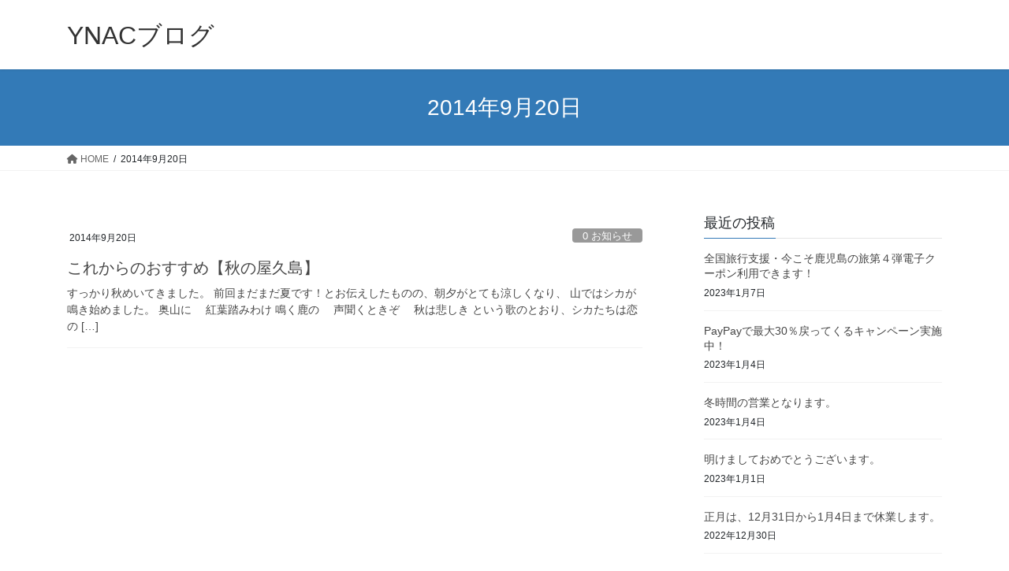

--- FILE ---
content_type: text/html; charset=UTF-8
request_url: https://www.ynac.com/news/2014/09/20
body_size: 11833
content:
<!DOCTYPE html>
<html lang="ja">
<head>
<meta charset="utf-8">
<meta http-equiv="X-UA-Compatible" content="IE=edge">
<meta name="viewport" content="width=device-width, initial-scale=1">

<title>2014年9月20日 | YNACブログ</title>
<meta name='robots' content='max-image-preview:large' />

<!-- All in One SEO Pack 3.2.9 によって Michael Torbert の Semper Fi Web Design[187,214] -->
<meta name="robots" content="noindex,follow" />

<script type="application/ld+json" class="aioseop-schema">{"@context":"https://schema.org","@graph":[{"@type":"Organization","@id":"https://www.ynac.com/news/#organization","url":"https://www.ynac.com/news/","name":"YNAC\u30d6\u30ed\u30b0","sameAs":[]},{"@type":"WebSite","@id":"https://www.ynac.com/news/#website","url":"https://www.ynac.com/news/","name":"YNAC\u30d6\u30ed\u30b0","publisher":{"@id":"https://www.ynac.com/news/#organization"},"potentialAction":{"@type":"SearchAction","target":"https://www.ynac.com/news/?s={search_term_string}","query-input":"required name=search_term_string"}},{"@type":"CollectionPage","@id":"https://www.ynac.com/news/2026/01/23#collectionpage","url":"https://www.ynac.com/news/2026/01/23","inLanguage":"ja","name":"Day: 9\u6708 20, 2014","isPartOf":{"@id":"https://www.ynac.com/news/#website"}}]}</script>
<link rel="canonical" href="https://www.ynac.com/news/2014/09/20" />
<!-- All in One SEO Pack -->
<link rel="alternate" type="application/rss+xml" title="YNACブログ &raquo; フィード" href="https://www.ynac.com/news/feed" />
<link rel="alternate" type="application/rss+xml" title="YNACブログ &raquo; コメントフィード" href="https://www.ynac.com/news/comments/feed" />
<meta name="description" content="投稿 の記事 YNACブログ 屋久島野外活動総合センター YNAC" /><script type="text/javascript">
window._wpemojiSettings = {"baseUrl":"https:\/\/s.w.org\/images\/core\/emoji\/14.0.0\/72x72\/","ext":".png","svgUrl":"https:\/\/s.w.org\/images\/core\/emoji\/14.0.0\/svg\/","svgExt":".svg","source":{"concatemoji":"https:\/\/www.ynac.com\/news\/wp-includes\/js\/wp-emoji-release.min.js?ver=6.1.9"}};
/*! This file is auto-generated */
!function(e,a,t){var n,r,o,i=a.createElement("canvas"),p=i.getContext&&i.getContext("2d");function s(e,t){var a=String.fromCharCode,e=(p.clearRect(0,0,i.width,i.height),p.fillText(a.apply(this,e),0,0),i.toDataURL());return p.clearRect(0,0,i.width,i.height),p.fillText(a.apply(this,t),0,0),e===i.toDataURL()}function c(e){var t=a.createElement("script");t.src=e,t.defer=t.type="text/javascript",a.getElementsByTagName("head")[0].appendChild(t)}for(o=Array("flag","emoji"),t.supports={everything:!0,everythingExceptFlag:!0},r=0;r<o.length;r++)t.supports[o[r]]=function(e){if(p&&p.fillText)switch(p.textBaseline="top",p.font="600 32px Arial",e){case"flag":return s([127987,65039,8205,9895,65039],[127987,65039,8203,9895,65039])?!1:!s([55356,56826,55356,56819],[55356,56826,8203,55356,56819])&&!s([55356,57332,56128,56423,56128,56418,56128,56421,56128,56430,56128,56423,56128,56447],[55356,57332,8203,56128,56423,8203,56128,56418,8203,56128,56421,8203,56128,56430,8203,56128,56423,8203,56128,56447]);case"emoji":return!s([129777,127995,8205,129778,127999],[129777,127995,8203,129778,127999])}return!1}(o[r]),t.supports.everything=t.supports.everything&&t.supports[o[r]],"flag"!==o[r]&&(t.supports.everythingExceptFlag=t.supports.everythingExceptFlag&&t.supports[o[r]]);t.supports.everythingExceptFlag=t.supports.everythingExceptFlag&&!t.supports.flag,t.DOMReady=!1,t.readyCallback=function(){t.DOMReady=!0},t.supports.everything||(n=function(){t.readyCallback()},a.addEventListener?(a.addEventListener("DOMContentLoaded",n,!1),e.addEventListener("load",n,!1)):(e.attachEvent("onload",n),a.attachEvent("onreadystatechange",function(){"complete"===a.readyState&&t.readyCallback()})),(e=t.source||{}).concatemoji?c(e.concatemoji):e.wpemoji&&e.twemoji&&(c(e.twemoji),c(e.wpemoji)))}(window,document,window._wpemojiSettings);
</script>
<style type="text/css">
img.wp-smiley,
img.emoji {
	display: inline !important;
	border: none !important;
	box-shadow: none !important;
	height: 1em !important;
	width: 1em !important;
	margin: 0 0.07em !important;
	vertical-align: -0.1em !important;
	background: none !important;
	padding: 0 !important;
}
</style>
	<link rel='stylesheet' id='vkExUnit_common_style-css' href='https://www.ynac.com/news/wp-content/plugins/vk-all-in-one-expansion-unit/assets/css/vkExUnit_style.css?ver=9.85.0.1' type='text/css' media='all' />
<style id='vkExUnit_common_style-inline-css' type='text/css'>
:root {--ver_page_top_button_url:url(https://www.ynac.com/news/wp-content/plugins/vk-all-in-one-expansion-unit/assets/images/to-top-btn-icon.svg);}@font-face {font-weight: normal;font-style: normal;font-family: "vk_sns";src: url("https://www.ynac.com/news/wp-content/plugins/vk-all-in-one-expansion-unit/inc/sns/icons/fonts/vk_sns.eot?-bq20cj");src: url("https://www.ynac.com/news/wp-content/plugins/vk-all-in-one-expansion-unit/inc/sns/icons/fonts/vk_sns.eot?#iefix-bq20cj") format("embedded-opentype"),url("https://www.ynac.com/news/wp-content/plugins/vk-all-in-one-expansion-unit/inc/sns/icons/fonts/vk_sns.woff?-bq20cj") format("woff"),url("https://www.ynac.com/news/wp-content/plugins/vk-all-in-one-expansion-unit/inc/sns/icons/fonts/vk_sns.ttf?-bq20cj") format("truetype"),url("https://www.ynac.com/news/wp-content/plugins/vk-all-in-one-expansion-unit/inc/sns/icons/fonts/vk_sns.svg?-bq20cj#vk_sns") format("svg");}
</style>
<link rel='stylesheet' id='wp-block-library-css' href='https://www.ynac.com/news/wp-includes/css/dist/block-library/style.min.css?ver=6.1.9' type='text/css' media='all' />
<style id='wp-block-library-inline-css' type='text/css'>
.vk-cols--reverse{flex-direction:row-reverse}.vk-cols--hasbtn{margin-bottom:0}.vk-cols--hasbtn>.row>.vk_gridColumn_item,.vk-cols--hasbtn>.wp-block-column{position:relative;padding-bottom:3em;margin-bottom:var(--vk-margin-block-bottom)}.vk-cols--hasbtn>.row>.vk_gridColumn_item>.wp-block-buttons,.vk-cols--hasbtn>.row>.vk_gridColumn_item>.vk_button,.vk-cols--hasbtn>.wp-block-column>.wp-block-buttons,.vk-cols--hasbtn>.wp-block-column>.vk_button{position:absolute;bottom:0;width:100%}.vk-cols--fit.wp-block-columns{gap:0}.vk-cols--fit.wp-block-columns,.vk-cols--fit.wp-block-columns:not(.is-not-stacked-on-mobile){margin-top:0;margin-bottom:0;justify-content:space-between}.vk-cols--fit.wp-block-columns>.wp-block-column *:last-child,.vk-cols--fit.wp-block-columns:not(.is-not-stacked-on-mobile)>.wp-block-column *:last-child{margin-bottom:0}.vk-cols--fit.wp-block-columns>.wp-block-column>.wp-block-cover,.vk-cols--fit.wp-block-columns:not(.is-not-stacked-on-mobile)>.wp-block-column>.wp-block-cover{margin-top:0}.vk-cols--fit.wp-block-columns.has-background,.vk-cols--fit.wp-block-columns:not(.is-not-stacked-on-mobile).has-background{padding:0}@media(max-width: 599px){.vk-cols--fit.wp-block-columns:not(.has-background)>.wp-block-column:not(.has-background),.vk-cols--fit.wp-block-columns:not(.is-not-stacked-on-mobile):not(.has-background)>.wp-block-column:not(.has-background){padding-left:0 !important;padding-right:0 !important}}@media(min-width: 782px){.vk-cols--fit.wp-block-columns .block-editor-block-list__block.wp-block-column:not(:first-child),.vk-cols--fit.wp-block-columns>.wp-block-column:not(:first-child),.vk-cols--fit.wp-block-columns:not(.is-not-stacked-on-mobile) .block-editor-block-list__block.wp-block-column:not(:first-child),.vk-cols--fit.wp-block-columns:not(.is-not-stacked-on-mobile)>.wp-block-column:not(:first-child){margin-left:0}}@media(min-width: 600px)and (max-width: 781px){.vk-cols--fit.wp-block-columns .wp-block-column:nth-child(2n),.vk-cols--fit.wp-block-columns:not(.is-not-stacked-on-mobile) .wp-block-column:nth-child(2n){margin-left:0}.vk-cols--fit.wp-block-columns .wp-block-column:not(:only-child),.vk-cols--fit.wp-block-columns:not(.is-not-stacked-on-mobile) .wp-block-column:not(:only-child){flex-basis:50% !important}}.vk-cols--fit--gap1.wp-block-columns{gap:1px}@media(min-width: 600px)and (max-width: 781px){.vk-cols--fit--gap1.wp-block-columns .wp-block-column:not(:only-child){flex-basis:calc(50% - 1px) !important}}.vk-cols--fit.vk-cols--grid>.block-editor-block-list__block,.vk-cols--fit.vk-cols--grid>.wp-block-column,.vk-cols--fit.vk-cols--grid:not(.is-not-stacked-on-mobile)>.block-editor-block-list__block,.vk-cols--fit.vk-cols--grid:not(.is-not-stacked-on-mobile)>.wp-block-column{flex-basis:50%;box-sizing:border-box}@media(max-width: 599px){.vk-cols--fit.vk-cols--grid.vk-cols--grid--alignfull>.wp-block-column:nth-child(2)>.wp-block-cover,.vk-cols--fit.vk-cols--grid:not(.is-not-stacked-on-mobile).vk-cols--grid--alignfull>.wp-block-column:nth-child(2)>.wp-block-cover{width:100vw;margin-right:calc((100% - 100vw)/2);margin-left:calc((100% - 100vw)/2)}}@media(min-width: 600px){.vk-cols--fit.vk-cols--grid.vk-cols--grid--alignfull>.wp-block-column:nth-child(2)>.wp-block-cover,.vk-cols--fit.vk-cols--grid:not(.is-not-stacked-on-mobile).vk-cols--grid--alignfull>.wp-block-column:nth-child(2)>.wp-block-cover{margin-right:calc(100% - 50vw);width:50vw}}@media(min-width: 600px){.vk-cols--fit.vk-cols--grid.vk-cols--grid--alignfull.vk-cols--reverse>.wp-block-column,.vk-cols--fit.vk-cols--grid:not(.is-not-stacked-on-mobile).vk-cols--grid--alignfull.vk-cols--reverse>.wp-block-column{margin-left:0;margin-right:0}.vk-cols--fit.vk-cols--grid.vk-cols--grid--alignfull.vk-cols--reverse>.wp-block-column:nth-child(2)>.wp-block-cover,.vk-cols--fit.vk-cols--grid:not(.is-not-stacked-on-mobile).vk-cols--grid--alignfull.vk-cols--reverse>.wp-block-column:nth-child(2)>.wp-block-cover{margin-left:calc(100% - 50vw)}}.vk-cols--menu h2,.vk-cols--menu h3,.vk-cols--menu h4,.vk-cols--menu h5{margin-bottom:.2em;text-shadow:#000 0 0 10px}.vk-cols--menu h2:first-child,.vk-cols--menu h3:first-child,.vk-cols--menu h4:first-child,.vk-cols--menu h5:first-child{margin-top:0}.vk-cols--menu p{margin-bottom:1rem;text-shadow:#000 0 0 10px}.vk-cols--menu .wp-block-cover__inner-container:last-child{margin-bottom:0}.vk-cols--fitbnrs .wp-block-column .wp-block-cover:hover img{filter:unset}.vk-cols--fitbnrs .wp-block-column .wp-block-cover:hover{background-color:unset}.vk-cols--fitbnrs .wp-block-column .wp-block-cover:hover .wp-block-cover__image-background{filter:unset !important}.vk-cols--fitbnrs .wp-block-cover__inner-container{position:absolute;height:100%;width:100%}.vk-cols--fitbnrs .vk_button{height:100%;margin:0}.vk-cols--fitbnrs .vk_button .vk_button_btn,.vk-cols--fitbnrs .vk_button .btn{height:100%;width:100%;border:none;box-shadow:none;background-color:unset !important;transition:unset}.vk-cols--fitbnrs .vk_button .vk_button_btn:hover,.vk-cols--fitbnrs .vk_button .btn:hover{transition:unset}.vk-cols--fitbnrs .vk_button .vk_button_btn:after,.vk-cols--fitbnrs .vk_button .btn:after{border:none}.vk-cols--fitbnrs .vk_button .vk_button_link_txt{width:100%;position:absolute;top:50%;left:50%;transform:translateY(-50%) translateX(-50%);font-size:2rem;text-shadow:#000 0 0 10px}.vk-cols--fitbnrs .vk_button .vk_button_link_subCaption{width:100%;position:absolute;top:calc(50% + 2.2em);left:50%;transform:translateY(-50%) translateX(-50%);text-shadow:#000 0 0 10px}@media(min-width: 992px){.vk-cols--media.wp-block-columns{gap:3rem}}.vk-fit-map iframe{position:relative;margin-bottom:0;display:block;max-height:400px;width:100vw}.vk-fit-map.alignfull div[class*=__inner-container],.vk-fit-map.alignwide div[class*=__inner-container]{max-width:100%}:root{--vk-color-th-bg-bright: rgba( 0, 0, 0, 0.05 )}.vk-table--th--width25 :where(tr>*:first-child){width:25%}.vk-table--th--width30 :where(tr>*:first-child){width:30%}.vk-table--th--width35 :where(tr>*:first-child){width:35%}.vk-table--th--width40 :where(tr>*:first-child){width:40%}.vk-table--th--bg-bright :where(tr>*:first-child){background-color:var(--vk-color-th-bg-bright)}@media(max-width: 599px){.vk-table--mobile-block :is(th,td){width:100%;display:block;border-top:none}}.vk-table--width--th25 :where(tr>*:first-child){width:25%}.vk-table--width--th30 :where(tr>*:first-child){width:30%}.vk-table--width--th35 :where(tr>*:first-child){width:35%}.vk-table--width--th40 :where(tr>*:first-child){width:40%}.no-margin{margin:0}@media(max-width: 599px){.wp-block-image.vk-aligncenter--mobile>.alignright{float:none;margin-left:auto;margin-right:auto}.vk-no-padding-horizontal--mobile{padding-left:0 !important;padding-right:0 !important}}
/* VK Color Palettes */
</style>
<link rel='stylesheet' id='classic-theme-styles-css' href='https://www.ynac.com/news/wp-includes/css/classic-themes.min.css?ver=1' type='text/css' media='all' />
<style id='global-styles-inline-css' type='text/css'>
body{--wp--preset--color--black: #000000;--wp--preset--color--cyan-bluish-gray: #abb8c3;--wp--preset--color--white: #ffffff;--wp--preset--color--pale-pink: #f78da7;--wp--preset--color--vivid-red: #cf2e2e;--wp--preset--color--luminous-vivid-orange: #ff6900;--wp--preset--color--luminous-vivid-amber: #fcb900;--wp--preset--color--light-green-cyan: #7bdcb5;--wp--preset--color--vivid-green-cyan: #00d084;--wp--preset--color--pale-cyan-blue: #8ed1fc;--wp--preset--color--vivid-cyan-blue: #0693e3;--wp--preset--color--vivid-purple: #9b51e0;--wp--preset--gradient--vivid-cyan-blue-to-vivid-purple: linear-gradient(135deg,rgba(6,147,227,1) 0%,rgb(155,81,224) 100%);--wp--preset--gradient--light-green-cyan-to-vivid-green-cyan: linear-gradient(135deg,rgb(122,220,180) 0%,rgb(0,208,130) 100%);--wp--preset--gradient--luminous-vivid-amber-to-luminous-vivid-orange: linear-gradient(135deg,rgba(252,185,0,1) 0%,rgba(255,105,0,1) 100%);--wp--preset--gradient--luminous-vivid-orange-to-vivid-red: linear-gradient(135deg,rgba(255,105,0,1) 0%,rgb(207,46,46) 100%);--wp--preset--gradient--very-light-gray-to-cyan-bluish-gray: linear-gradient(135deg,rgb(238,238,238) 0%,rgb(169,184,195) 100%);--wp--preset--gradient--cool-to-warm-spectrum: linear-gradient(135deg,rgb(74,234,220) 0%,rgb(151,120,209) 20%,rgb(207,42,186) 40%,rgb(238,44,130) 60%,rgb(251,105,98) 80%,rgb(254,248,76) 100%);--wp--preset--gradient--blush-light-purple: linear-gradient(135deg,rgb(255,206,236) 0%,rgb(152,150,240) 100%);--wp--preset--gradient--blush-bordeaux: linear-gradient(135deg,rgb(254,205,165) 0%,rgb(254,45,45) 50%,rgb(107,0,62) 100%);--wp--preset--gradient--luminous-dusk: linear-gradient(135deg,rgb(255,203,112) 0%,rgb(199,81,192) 50%,rgb(65,88,208) 100%);--wp--preset--gradient--pale-ocean: linear-gradient(135deg,rgb(255,245,203) 0%,rgb(182,227,212) 50%,rgb(51,167,181) 100%);--wp--preset--gradient--electric-grass: linear-gradient(135deg,rgb(202,248,128) 0%,rgb(113,206,126) 100%);--wp--preset--gradient--midnight: linear-gradient(135deg,rgb(2,3,129) 0%,rgb(40,116,252) 100%);--wp--preset--duotone--dark-grayscale: url('#wp-duotone-dark-grayscale');--wp--preset--duotone--grayscale: url('#wp-duotone-grayscale');--wp--preset--duotone--purple-yellow: url('#wp-duotone-purple-yellow');--wp--preset--duotone--blue-red: url('#wp-duotone-blue-red');--wp--preset--duotone--midnight: url('#wp-duotone-midnight');--wp--preset--duotone--magenta-yellow: url('#wp-duotone-magenta-yellow');--wp--preset--duotone--purple-green: url('#wp-duotone-purple-green');--wp--preset--duotone--blue-orange: url('#wp-duotone-blue-orange');--wp--preset--font-size--small: 13px;--wp--preset--font-size--medium: 20px;--wp--preset--font-size--large: 36px;--wp--preset--font-size--x-large: 42px;--wp--preset--spacing--20: 0.44rem;--wp--preset--spacing--30: 0.67rem;--wp--preset--spacing--40: 1rem;--wp--preset--spacing--50: 1.5rem;--wp--preset--spacing--60: 2.25rem;--wp--preset--spacing--70: 3.38rem;--wp--preset--spacing--80: 5.06rem;}:where(.is-layout-flex){gap: 0.5em;}body .is-layout-flow > .alignleft{float: left;margin-inline-start: 0;margin-inline-end: 2em;}body .is-layout-flow > .alignright{float: right;margin-inline-start: 2em;margin-inline-end: 0;}body .is-layout-flow > .aligncenter{margin-left: auto !important;margin-right: auto !important;}body .is-layout-constrained > .alignleft{float: left;margin-inline-start: 0;margin-inline-end: 2em;}body .is-layout-constrained > .alignright{float: right;margin-inline-start: 2em;margin-inline-end: 0;}body .is-layout-constrained > .aligncenter{margin-left: auto !important;margin-right: auto !important;}body .is-layout-constrained > :where(:not(.alignleft):not(.alignright):not(.alignfull)){max-width: var(--wp--style--global--content-size);margin-left: auto !important;margin-right: auto !important;}body .is-layout-constrained > .alignwide{max-width: var(--wp--style--global--wide-size);}body .is-layout-flex{display: flex;}body .is-layout-flex{flex-wrap: wrap;align-items: center;}body .is-layout-flex > *{margin: 0;}:where(.wp-block-columns.is-layout-flex){gap: 2em;}.has-black-color{color: var(--wp--preset--color--black) !important;}.has-cyan-bluish-gray-color{color: var(--wp--preset--color--cyan-bluish-gray) !important;}.has-white-color{color: var(--wp--preset--color--white) !important;}.has-pale-pink-color{color: var(--wp--preset--color--pale-pink) !important;}.has-vivid-red-color{color: var(--wp--preset--color--vivid-red) !important;}.has-luminous-vivid-orange-color{color: var(--wp--preset--color--luminous-vivid-orange) !important;}.has-luminous-vivid-amber-color{color: var(--wp--preset--color--luminous-vivid-amber) !important;}.has-light-green-cyan-color{color: var(--wp--preset--color--light-green-cyan) !important;}.has-vivid-green-cyan-color{color: var(--wp--preset--color--vivid-green-cyan) !important;}.has-pale-cyan-blue-color{color: var(--wp--preset--color--pale-cyan-blue) !important;}.has-vivid-cyan-blue-color{color: var(--wp--preset--color--vivid-cyan-blue) !important;}.has-vivid-purple-color{color: var(--wp--preset--color--vivid-purple) !important;}.has-black-background-color{background-color: var(--wp--preset--color--black) !important;}.has-cyan-bluish-gray-background-color{background-color: var(--wp--preset--color--cyan-bluish-gray) !important;}.has-white-background-color{background-color: var(--wp--preset--color--white) !important;}.has-pale-pink-background-color{background-color: var(--wp--preset--color--pale-pink) !important;}.has-vivid-red-background-color{background-color: var(--wp--preset--color--vivid-red) !important;}.has-luminous-vivid-orange-background-color{background-color: var(--wp--preset--color--luminous-vivid-orange) !important;}.has-luminous-vivid-amber-background-color{background-color: var(--wp--preset--color--luminous-vivid-amber) !important;}.has-light-green-cyan-background-color{background-color: var(--wp--preset--color--light-green-cyan) !important;}.has-vivid-green-cyan-background-color{background-color: var(--wp--preset--color--vivid-green-cyan) !important;}.has-pale-cyan-blue-background-color{background-color: var(--wp--preset--color--pale-cyan-blue) !important;}.has-vivid-cyan-blue-background-color{background-color: var(--wp--preset--color--vivid-cyan-blue) !important;}.has-vivid-purple-background-color{background-color: var(--wp--preset--color--vivid-purple) !important;}.has-black-border-color{border-color: var(--wp--preset--color--black) !important;}.has-cyan-bluish-gray-border-color{border-color: var(--wp--preset--color--cyan-bluish-gray) !important;}.has-white-border-color{border-color: var(--wp--preset--color--white) !important;}.has-pale-pink-border-color{border-color: var(--wp--preset--color--pale-pink) !important;}.has-vivid-red-border-color{border-color: var(--wp--preset--color--vivid-red) !important;}.has-luminous-vivid-orange-border-color{border-color: var(--wp--preset--color--luminous-vivid-orange) !important;}.has-luminous-vivid-amber-border-color{border-color: var(--wp--preset--color--luminous-vivid-amber) !important;}.has-light-green-cyan-border-color{border-color: var(--wp--preset--color--light-green-cyan) !important;}.has-vivid-green-cyan-border-color{border-color: var(--wp--preset--color--vivid-green-cyan) !important;}.has-pale-cyan-blue-border-color{border-color: var(--wp--preset--color--pale-cyan-blue) !important;}.has-vivid-cyan-blue-border-color{border-color: var(--wp--preset--color--vivid-cyan-blue) !important;}.has-vivid-purple-border-color{border-color: var(--wp--preset--color--vivid-purple) !important;}.has-vivid-cyan-blue-to-vivid-purple-gradient-background{background: var(--wp--preset--gradient--vivid-cyan-blue-to-vivid-purple) !important;}.has-light-green-cyan-to-vivid-green-cyan-gradient-background{background: var(--wp--preset--gradient--light-green-cyan-to-vivid-green-cyan) !important;}.has-luminous-vivid-amber-to-luminous-vivid-orange-gradient-background{background: var(--wp--preset--gradient--luminous-vivid-amber-to-luminous-vivid-orange) !important;}.has-luminous-vivid-orange-to-vivid-red-gradient-background{background: var(--wp--preset--gradient--luminous-vivid-orange-to-vivid-red) !important;}.has-very-light-gray-to-cyan-bluish-gray-gradient-background{background: var(--wp--preset--gradient--very-light-gray-to-cyan-bluish-gray) !important;}.has-cool-to-warm-spectrum-gradient-background{background: var(--wp--preset--gradient--cool-to-warm-spectrum) !important;}.has-blush-light-purple-gradient-background{background: var(--wp--preset--gradient--blush-light-purple) !important;}.has-blush-bordeaux-gradient-background{background: var(--wp--preset--gradient--blush-bordeaux) !important;}.has-luminous-dusk-gradient-background{background: var(--wp--preset--gradient--luminous-dusk) !important;}.has-pale-ocean-gradient-background{background: var(--wp--preset--gradient--pale-ocean) !important;}.has-electric-grass-gradient-background{background: var(--wp--preset--gradient--electric-grass) !important;}.has-midnight-gradient-background{background: var(--wp--preset--gradient--midnight) !important;}.has-small-font-size{font-size: var(--wp--preset--font-size--small) !important;}.has-medium-font-size{font-size: var(--wp--preset--font-size--medium) !important;}.has-large-font-size{font-size: var(--wp--preset--font-size--large) !important;}.has-x-large-font-size{font-size: var(--wp--preset--font-size--x-large) !important;}
.wp-block-navigation a:where(:not(.wp-element-button)){color: inherit;}
:where(.wp-block-columns.is-layout-flex){gap: 2em;}
.wp-block-pullquote{font-size: 1.5em;line-height: 1.6;}
</style>
<link rel='stylesheet' id='veu-cta-css' href='https://www.ynac.com/news/wp-content/plugins/vk-all-in-one-expansion-unit/inc/call-to-action/package/css/style.css?ver=9.85.0.1' type='text/css' media='all' />
<link rel='stylesheet' id='vk-swiper-style-css' href='https://www.ynac.com/news/wp-content/plugins/vk-blocks/inc/vk-swiper/package/assets/css/swiper-bundle.min.css?ver=6.8.0' type='text/css' media='all' />
<link rel='stylesheet' id='bootstrap-4-style-css' href='https://www.ynac.com/news/wp-content/themes/lightning/_g2/library/bootstrap-4/css/bootstrap.min.css?ver=4.5.0' type='text/css' media='all' />
<link rel='stylesheet' id='lightning-common-style-css' href='https://www.ynac.com/news/wp-content/themes/lightning/_g2/assets/css/common.css?ver=15.5.0' type='text/css' media='all' />
<style id='lightning-common-style-inline-css' type='text/css'>
/* vk-mobile-nav */:root {--vk-mobile-nav-menu-btn-bg-src: url("https://www.ynac.com/news/wp-content/themes/lightning/_g2/inc/vk-mobile-nav/package//images/vk-menu-btn-black.svg");--vk-mobile-nav-menu-btn-close-bg-src: url("https://www.ynac.com/news/wp-content/themes/lightning/_g2/inc/vk-mobile-nav/package//images/vk-menu-close-black.svg");--vk-menu-acc-icon-open-black-bg-src: url("https://www.ynac.com/news/wp-content/themes/lightning/_g2/inc/vk-mobile-nav/package//images/vk-menu-acc-icon-open-black.svg");--vk-menu-acc-icon-open-white-bg-src: url("https://www.ynac.com/news/wp-content/themes/lightning/_g2/inc/vk-mobile-nav/package//images/vk-menu-acc-icon-open-white.svg");--vk-menu-acc-icon-close-black-bg-src: url("https://www.ynac.com/news/wp-content/themes/lightning/_g2/inc/vk-mobile-nav/package//images/vk-menu-close-black.svg");--vk-menu-acc-icon-close-white-bg-src: url("https://www.ynac.com/news/wp-content/themes/lightning/_g2/inc/vk-mobile-nav/package//images/vk-menu-close-white.svg");}
</style>
<link rel='stylesheet' id='lightning-design-style-css' href='https://www.ynac.com/news/wp-content/themes/lightning/_g2/design-skin/origin2/css/style.css?ver=15.5.0' type='text/css' media='all' />
<style id='lightning-design-style-inline-css' type='text/css'>
:root {--color-key:#337ab7;--wp--preset--color--vk-color-primary:#337ab7;--color-key-dark:#2e6da4;}
a { color:#132f44; }
.tagcloud a:before { font-family: "Font Awesome 5 Free";content: "\f02b";font-weight: bold; }
.media .media-body .media-heading a:hover { color:; }@media (min-width: 768px){.gMenu > li:before,.gMenu > li.menu-item-has-children::after { border-bottom-color: }.gMenu li li { background-color: }.gMenu li li a:hover { background-color:; }} /* @media (min-width: 768px) */.page-header { background-color:; }h2,.mainSection-title { border-top-color:; }h3:after,.subSection-title:after { border-bottom-color:; }ul.page-numbers li span.page-numbers.current,.page-link dl .post-page-numbers.current { background-color:; }.pager li > a { border-color:;color:;}.pager li > a:hover { background-color:;color:#fff;}.siteFooter { border-top-color:; }dt { border-left-color:; }:root {--g_nav_main_acc_icon_open_url:url(https://www.ynac.com/news/wp-content/themes/lightning/_g2/inc/vk-mobile-nav/package/images/vk-menu-acc-icon-open-black.svg);--g_nav_main_acc_icon_close_url: url(https://www.ynac.com/news/wp-content/themes/lightning/_g2/inc/vk-mobile-nav/package/images/vk-menu-close-black.svg);--g_nav_sub_acc_icon_open_url: url(https://www.ynac.com/news/wp-content/themes/lightning/_g2/inc/vk-mobile-nav/package/images/vk-menu-acc-icon-open-white.svg);--g_nav_sub_acc_icon_close_url: url(https://www.ynac.com/news/wp-content/themes/lightning/_g2/inc/vk-mobile-nav/package/images/vk-menu-close-white.svg);}
</style>
<link rel='stylesheet' id='vk-blocks-build-css-css' href='https://www.ynac.com/news/wp-content/plugins/vk-blocks/build/block-build.css?ver=1.50.0.1' type='text/css' media='all' />
<style id='vk-blocks-build-css-inline-css' type='text/css'>
:root {--vk_flow-arrow: url(https://www.ynac.com/news/wp-content/plugins/vk-blocks/inc/vk-blocks/images/arrow_bottom.svg);--vk_image-mask-wave01: url(https://www.ynac.com/news/wp-content/plugins/vk-blocks/inc/vk-blocks/images/wave01.svg);--vk_image-mask-wave02: url(https://www.ynac.com/news/wp-content/plugins/vk-blocks/inc/vk-blocks/images/wave02.svg);--vk_image-mask-wave03: url(https://www.ynac.com/news/wp-content/plugins/vk-blocks/inc/vk-blocks/images/wave03.svg);--vk_image-mask-wave04: url(https://www.ynac.com/news/wp-content/plugins/vk-blocks/inc/vk-blocks/images/wave04.svg);}

	:root {

		--vk-balloon-border-width:1px;

		--vk-balloon-speech-offset:-12px;
	}
	
</style>
<link rel='stylesheet' id='lightning-theme-style-css' href='https://www.ynac.com/news/wp-content/themes/lightning/style.css?ver=15.5.0' type='text/css' media='all' />
<link rel='stylesheet' id='vk-font-awesome-css' href='https://www.ynac.com/news/wp-content/themes/lightning/vendor/vektor-inc/font-awesome-versions/src/versions/6/css/all.min.css?ver=6.1.0' type='text/css' media='all' />
<script type='text/javascript' src='https://www.ynac.com/news/wp-includes/js/jquery/jquery.min.js?ver=3.6.1' id='jquery-core-js'></script>
<script type='text/javascript' src='https://www.ynac.com/news/wp-includes/js/jquery/jquery-migrate.min.js?ver=3.3.2' id='jquery-migrate-js'></script>
<link rel="https://api.w.org/" href="https://www.ynac.com/news/wp-json/" /><link rel="EditURI" type="application/rsd+xml" title="RSD" href="https://www.ynac.com/news/xmlrpc.php?rsd" />
<link rel="wlwmanifest" type="application/wlwmanifest+xml" href="https://www.ynac.com/news/wp-includes/wlwmanifest.xml" />
<meta name="generator" content="WordPress 6.1.9" />
<style id="lightning-color-custom-for-plugins" type="text/css">/* ltg theme common */.color_key_bg,.color_key_bg_hover:hover{background-color: #337ab7;}.color_key_txt,.color_key_txt_hover:hover{color: #337ab7;}.color_key_border,.color_key_border_hover:hover{border-color: #337ab7;}.color_key_dark_bg,.color_key_dark_bg_hover:hover{background-color: #2e6da4;}.color_key_dark_txt,.color_key_dark_txt_hover:hover{color: #2e6da4;}.color_key_dark_border,.color_key_dark_border_hover:hover{border-color: #2e6da4;}</style><!-- [ VK All in One Expansion Unit OGP ] -->
<meta property="og:site_name" content="YNACブログ" />
<meta property="og:url" content="https://www.ynac.com/news/201409201859_1120.html" />
<meta property="og:title" content="2014年9月20日 | YNACブログ" />
<meta property="og:description" content="投稿 の記事 YNACブログ 屋久島野外活動総合センター YNAC" />
<meta property="og:type" content="article" />
<!-- [ / VK All in One Expansion Unit OGP ] -->
<!-- [ VK All in One Expansion Unit twitter card ] -->
<meta name="twitter:card" content="summary_large_image">
<meta name="twitter:description" content="投稿 の記事 YNACブログ 屋久島野外活動総合センター YNAC">
<meta name="twitter:title" content="2014年9月20日 | YNACブログ">
<meta name="twitter:url" content="https://www.ynac.com/news/201409201859_1120.html">
	<meta name="twitter:domain" content="www.ynac.com">
	<!-- [ / VK All in One Expansion Unit twitter card ] -->
	
</head>
<body class="archive date post-type-post vk-blocks sidebar-fix sidebar-fix-priority-top bootstrap4 device-pc fa_v6_css">
<a class="skip-link screen-reader-text" href="#main">コンテンツへスキップ</a>
<a class="skip-link screen-reader-text" href="#vk-mobile-nav">ナビゲーションに移動</a>
<svg xmlns="http://www.w3.org/2000/svg" viewBox="0 0 0 0" width="0" height="0" focusable="false" role="none" style="visibility: hidden; position: absolute; left: -9999px; overflow: hidden;" ><defs><filter id="wp-duotone-dark-grayscale"><feColorMatrix color-interpolation-filters="sRGB" type="matrix" values=" .299 .587 .114 0 0 .299 .587 .114 0 0 .299 .587 .114 0 0 .299 .587 .114 0 0 " /><feComponentTransfer color-interpolation-filters="sRGB" ><feFuncR type="table" tableValues="0 0.49803921568627" /><feFuncG type="table" tableValues="0 0.49803921568627" /><feFuncB type="table" tableValues="0 0.49803921568627" /><feFuncA type="table" tableValues="1 1" /></feComponentTransfer><feComposite in2="SourceGraphic" operator="in" /></filter></defs></svg><svg xmlns="http://www.w3.org/2000/svg" viewBox="0 0 0 0" width="0" height="0" focusable="false" role="none" style="visibility: hidden; position: absolute; left: -9999px; overflow: hidden;" ><defs><filter id="wp-duotone-grayscale"><feColorMatrix color-interpolation-filters="sRGB" type="matrix" values=" .299 .587 .114 0 0 .299 .587 .114 0 0 .299 .587 .114 0 0 .299 .587 .114 0 0 " /><feComponentTransfer color-interpolation-filters="sRGB" ><feFuncR type="table" tableValues="0 1" /><feFuncG type="table" tableValues="0 1" /><feFuncB type="table" tableValues="0 1" /><feFuncA type="table" tableValues="1 1" /></feComponentTransfer><feComposite in2="SourceGraphic" operator="in" /></filter></defs></svg><svg xmlns="http://www.w3.org/2000/svg" viewBox="0 0 0 0" width="0" height="0" focusable="false" role="none" style="visibility: hidden; position: absolute; left: -9999px; overflow: hidden;" ><defs><filter id="wp-duotone-purple-yellow"><feColorMatrix color-interpolation-filters="sRGB" type="matrix" values=" .299 .587 .114 0 0 .299 .587 .114 0 0 .299 .587 .114 0 0 .299 .587 .114 0 0 " /><feComponentTransfer color-interpolation-filters="sRGB" ><feFuncR type="table" tableValues="0.54901960784314 0.98823529411765" /><feFuncG type="table" tableValues="0 1" /><feFuncB type="table" tableValues="0.71764705882353 0.25490196078431" /><feFuncA type="table" tableValues="1 1" /></feComponentTransfer><feComposite in2="SourceGraphic" operator="in" /></filter></defs></svg><svg xmlns="http://www.w3.org/2000/svg" viewBox="0 0 0 0" width="0" height="0" focusable="false" role="none" style="visibility: hidden; position: absolute; left: -9999px; overflow: hidden;" ><defs><filter id="wp-duotone-blue-red"><feColorMatrix color-interpolation-filters="sRGB" type="matrix" values=" .299 .587 .114 0 0 .299 .587 .114 0 0 .299 .587 .114 0 0 .299 .587 .114 0 0 " /><feComponentTransfer color-interpolation-filters="sRGB" ><feFuncR type="table" tableValues="0 1" /><feFuncG type="table" tableValues="0 0.27843137254902" /><feFuncB type="table" tableValues="0.5921568627451 0.27843137254902" /><feFuncA type="table" tableValues="1 1" /></feComponentTransfer><feComposite in2="SourceGraphic" operator="in" /></filter></defs></svg><svg xmlns="http://www.w3.org/2000/svg" viewBox="0 0 0 0" width="0" height="0" focusable="false" role="none" style="visibility: hidden; position: absolute; left: -9999px; overflow: hidden;" ><defs><filter id="wp-duotone-midnight"><feColorMatrix color-interpolation-filters="sRGB" type="matrix" values=" .299 .587 .114 0 0 .299 .587 .114 0 0 .299 .587 .114 0 0 .299 .587 .114 0 0 " /><feComponentTransfer color-interpolation-filters="sRGB" ><feFuncR type="table" tableValues="0 0" /><feFuncG type="table" tableValues="0 0.64705882352941" /><feFuncB type="table" tableValues="0 1" /><feFuncA type="table" tableValues="1 1" /></feComponentTransfer><feComposite in2="SourceGraphic" operator="in" /></filter></defs></svg><svg xmlns="http://www.w3.org/2000/svg" viewBox="0 0 0 0" width="0" height="0" focusable="false" role="none" style="visibility: hidden; position: absolute; left: -9999px; overflow: hidden;" ><defs><filter id="wp-duotone-magenta-yellow"><feColorMatrix color-interpolation-filters="sRGB" type="matrix" values=" .299 .587 .114 0 0 .299 .587 .114 0 0 .299 .587 .114 0 0 .299 .587 .114 0 0 " /><feComponentTransfer color-interpolation-filters="sRGB" ><feFuncR type="table" tableValues="0.78039215686275 1" /><feFuncG type="table" tableValues="0 0.94901960784314" /><feFuncB type="table" tableValues="0.35294117647059 0.47058823529412" /><feFuncA type="table" tableValues="1 1" /></feComponentTransfer><feComposite in2="SourceGraphic" operator="in" /></filter></defs></svg><svg xmlns="http://www.w3.org/2000/svg" viewBox="0 0 0 0" width="0" height="0" focusable="false" role="none" style="visibility: hidden; position: absolute; left: -9999px; overflow: hidden;" ><defs><filter id="wp-duotone-purple-green"><feColorMatrix color-interpolation-filters="sRGB" type="matrix" values=" .299 .587 .114 0 0 .299 .587 .114 0 0 .299 .587 .114 0 0 .299 .587 .114 0 0 " /><feComponentTransfer color-interpolation-filters="sRGB" ><feFuncR type="table" tableValues="0.65098039215686 0.40392156862745" /><feFuncG type="table" tableValues="0 1" /><feFuncB type="table" tableValues="0.44705882352941 0.4" /><feFuncA type="table" tableValues="1 1" /></feComponentTransfer><feComposite in2="SourceGraphic" operator="in" /></filter></defs></svg><svg xmlns="http://www.w3.org/2000/svg" viewBox="0 0 0 0" width="0" height="0" focusable="false" role="none" style="visibility: hidden; position: absolute; left: -9999px; overflow: hidden;" ><defs><filter id="wp-duotone-blue-orange"><feColorMatrix color-interpolation-filters="sRGB" type="matrix" values=" .299 .587 .114 0 0 .299 .587 .114 0 0 .299 .587 .114 0 0 .299 .587 .114 0 0 " /><feComponentTransfer color-interpolation-filters="sRGB" ><feFuncR type="table" tableValues="0.098039215686275 1" /><feFuncG type="table" tableValues="0 0.66274509803922" /><feFuncB type="table" tableValues="0.84705882352941 0.41960784313725" /><feFuncA type="table" tableValues="1 1" /></feComponentTransfer><feComposite in2="SourceGraphic" operator="in" /></filter></defs></svg><header class="siteHeader">
		<div class="container siteHeadContainer">
		<div class="navbar-header">
						<p class="navbar-brand siteHeader_logo">
			<a href="https://www.ynac.com/news/">
				<span>YNACブログ</span>
			</a>
			</p>
					</div>

			</div>
	</header>

<div class="section page-header"><div class="container"><div class="row"><div class="col-md-12">
<h1 class="page-header_pageTitle">
2014年9月20日</h1>
</div></div></div></div><!-- [ /.page-header ] -->


<!-- [ .breadSection ] --><div class="section breadSection"><div class="container"><div class="row"><ol class="breadcrumb" itemscope itemtype="https://schema.org/BreadcrumbList"><li id="panHome" itemprop="itemListElement" itemscope itemtype="http://schema.org/ListItem"><a itemprop="item" href="https://www.ynac.com/news/"><span itemprop="name"><i class="fa fa-home"></i> HOME</span></a><meta itemprop="position" content="1" /></li><li><span>2014年9月20日</span><meta itemprop="position" content="2" /></li></ol></div></div></div><!-- [ /.breadSection ] -->

<div class="section siteContent">
<div class="container">
<div class="row">
<div class="col mainSection mainSection-col-two baseSection vk_posts-mainSection" id="main" role="main">

	
<div class="postList">


	
		<article class="media">
<div id="post-1120" class="post-1120 post type-post status-publish format-standard hentry category-bloginfo tag-165 tag-166 tag-164 tag-141 tag-37 tag-35">
		<div class="media-body">
		<div class="entry-meta">


<span class="published entry-meta_items">2014年9月20日</span>

<span class="entry-meta_items entry-meta_updated">/ 最終更新日時 : <span class="updated">2014年9月20日</span></span>



<span class="entry-meta_items entry-meta_items_term"><a href="https://www.ynac.com/news/category/bloginfo" class="btn btn-xs btn-primary entry-meta_items_term_button" style="background-color:#999999;border:none;">0 お知らせ</a></span>
</div>
		<h1 class="media-heading entry-title"><a href="https://www.ynac.com/news/201409201859_1120.html">これからのおすすめ【秋の屋久島】</a></h1>
		<a href="https://www.ynac.com/news/201409201859_1120.html" class="media-body_excerpt"><p>すっかり秋めいてきました。 前回まだまだ夏です！とお伝えしたものの、朝夕がとても涼しくなり、 山ではシカが鳴き始めました。 奥山に　 紅葉踏みわけ 鳴く鹿の　 声聞くときぞ　 秋は悲しき という歌のとおり、シカたちは恋の [&hellip;]</p>
</a>
	</div>
</div>
</article>

	
	
	
</div><!-- [ /.postList ] -->

</div><!-- [ /.mainSection ] -->

	<div class="col subSection sideSection sideSection-col-two baseSection">
				

<aside class="widget widget_postlist">
<h1 class="subSection-title">最近の投稿</h1>

  <div class="media">

	
	<div class="media-body">
	  <h4 class="media-heading"><a href="https://www.ynac.com/news/202301071631_2265.html">全国旅行支援・今こそ鹿児島の旅第４弾電子クーポン利用できます！</a></h4>
	  <div class="published entry-meta_items">2023年1月7日</div>
	</div>
  </div>


  <div class="media">

	
	<div class="media-body">
	  <h4 class="media-heading"><a href="https://www.ynac.com/news/202301041424_2261.html">PayPayで最大30％戻ってくるキャンペーン実施中！</a></h4>
	  <div class="published entry-meta_items">2023年1月4日</div>
	</div>
  </div>


  <div class="media">

	
	<div class="media-body">
	  <h4 class="media-heading"><a href="https://www.ynac.com/news/202301041415_2246.html">冬時間の営業となります。</a></h4>
	  <div class="published entry-meta_items">2023年1月4日</div>
	</div>
  </div>


  <div class="media">

	
	<div class="media-body">
	  <h4 class="media-heading"><a href="https://www.ynac.com/news/202301011446_2255.html">明けましておめでとうございます。</a></h4>
	  <div class="published entry-meta_items">2023年1月1日</div>
	</div>
  </div>


  <div class="media">

	
	<div class="media-body">
	  <h4 class="media-heading"><a href="https://www.ynac.com/news/202212301720_2252.html">正月は、12月31日から1月4日まで休業します。</a></h4>
	  <div class="published entry-meta_items">2022年12月30日</div>
	</div>
  </div>


  <div class="media">

	
	<div class="media-body">
	  <h4 class="media-heading"><a href="https://www.ynac.com/news/202212170906_2249.html">冬時間の営業となります。</a></h4>
	  <div class="published entry-meta_items">2022年12月17日</div>
	</div>
  </div>


  <div class="media">

	
	<div class="media-body">
	  <h4 class="media-heading"><a href="https://www.ynac.com/news/202209301806_2242.html">臨時休業します。</a></h4>
	  <div class="published entry-meta_items">2022年9月30日</div>
	</div>
  </div>


  <div class="media">

	
	<div class="media-body">
	  <h4 class="media-heading"><a href="https://www.ynac.com/news/202206191347_2238.html">小原取締役が退任いたしました。</a></h4>
	  <div class="published entry-meta_items">2022年6月19日</div>
	</div>
  </div>


  <div class="media">

	
	<div class="media-body">
	  <h4 class="media-heading"><a href="https://www.ynac.com/news/202112171337_2236.html">冬季営業時間</a></h4>
	  <div class="published entry-meta_items">2021年12月17日</div>
	</div>
  </div>


  <div class="media">

	
	<div class="media-body">
	  <h4 class="media-heading"><a href="https://www.ynac.com/news/202108151825_2226.html">緊急事態宣言の延長を受け、営業時間短縮を継続します。9/13</a></h4>
	  <div class="published entry-meta_items">2021年8月15日</div>
	</div>
  </div>

</aside>

<aside class="widget widget_categories widget_link_list">
<nav class="localNav">
<h1 class="subSection-title">カテゴリー</h1>
<ul>
		<li class="cat-item cat-item-52"><a href="https://www.ynac.com/news/category/bloginfo">0 お知らせ</a>
</li>
	<li class="cat-item cat-item-188"><a href="https://www.ynac.com/news/category/costomerreview">1-a お客様の声</a>
<ul class='children'>
	<li class="cat-item cat-item-191"><a href="https://www.ynac.com/news/category/costomerreview/shiratanireview">1-b 白谷雲水峡レビュー</a>
</li>
	<li class="cat-item cat-item-192"><a href="https://www.ynac.com/news/category/costomerreview/landreview">1-d ヤクスギランドレビュー</a>
</li>
	<li class="cat-item cat-item-193"><a href="https://www.ynac.com/news/category/costomerreview/westforestreview">1-e 西部照葉樹林レビュー</a>
</li>
	<li class="cat-item cat-item-189"><a href="https://www.ynac.com/news/category/costomerreview/chaseadream-yakushima">1-f 諦めきれない屋久島旅行</a>
</li>
	<li class="cat-item cat-item-195"><a href="https://www.ynac.com/news/category/costomerreview/canyoningreview">1-g 沢登りレビュー</a>
</li>
	<li class="cat-item cat-item-201"><a href="https://www.ynac.com/news/category/costomerreview/1-i-%e3%83%9d%e3%82%bf%e3%83%aa%e3%83%b3%e3%82%b0%e3%83%ac%e3%83%93%e3%83%a5%e3%83%bc">1-i ポタリングレビュー</a>
</li>
	<li class="cat-item cat-item-196"><a href="https://www.ynac.com/news/category/costomerreview/tube-raftingreview">1-ｈ　チューブラフティングレビュー</a>
</li>
	<li class="cat-item cat-item-202"><a href="https://www.ynac.com/news/category/costomerreview/1-%ef%bd%8a%e3%80%80%e5%a5%b3%e6%80%a7%e9%99%90%e5%ae%9a%e9%bb%92%e5%91%b3%e5%b2%b3%e3%83%ac%e3%83%93%e3%83%a5%e3%83%bc">1-ｊ　女性限定黒味岳レビュー</a>
</li>
</ul>
</li>
	<li class="cat-item cat-item-3"><a href="https://www.ynac.com/news/category/report">a ツアー・リポート</a>
<ul class='children'>
	<li class="cat-item cat-item-177"><a href="https://www.ynac.com/news/category/report/shiratani-report">b 白谷雲水峡ツアーリポート</a>
</li>
	<li class="cat-item cat-item-53"><a href="https://www.ynac.com/news/category/report/reportrk">c リバーカヤック・ツアーリポート</a>
</li>
	<li class="cat-item cat-item-178"><a href="https://www.ynac.com/news/category/report/canyoning-report">d 沢登り・キャニオニング</a>
</li>
	<li class="cat-item cat-item-181"><a href="https://www.ynac.com/news/category/report/trekking-report">e 登山ツアーリポート</a>
</li>
	<li class="cat-item cat-item-183"><a href="https://www.ynac.com/news/category/report/tube-review">f チューブラフティング</a>
</li>
	<li class="cat-item cat-item-210"><a href="https://www.ynac.com/news/category/report/g%e3%80%80%e7%b8%84%e6%96%87%e6%9d%89%e3%83%84%e3%82%a2%e3%83%bc%e3%83%aa%e3%83%9d%e3%83%bc%e3%83%88">g　縄文杉ツアーリポート</a>
</li>
</ul>
</li>
	<li class="cat-item cat-item-1"><a href="https://www.ynac.com/news/category/other">z 未分類</a>
</li>
	<li class="cat-item cat-item-4"><a href="https://www.ynac.com/news/category/tour">ツアー情報</a>
</li>
	<li class="cat-item cat-item-228"><a href="https://www.ynac.com/news/category/%e3%83%a4%e3%82%af%e3%82%b9%e3%82%ae%e3%83%a9%e3%83%b3%e3%83%89%e3%83%84%e3%82%a2%e3%83%bc%e3%83%aa%e3%83%9d%e3%83%bc%e3%83%88">ヤクスギランドツアーリポート</a>
</li>
	<li class="cat-item cat-item-5"><a href="https://www.ynac.com/news/category/yakushima">屋久島のあれこれ</a>
</li>
	<li class="cat-item cat-item-65"><a href="https://www.ynac.com/news/category/education">教育研修</a>
</li>
	<li class="cat-item cat-item-176"><a href="https://www.ynac.com/news/category/overseas">海外ツアー</a>
</li>
	<li class="cat-item cat-item-229"><a href="https://www.ynac.com/news/category/%e8%a5%bf%e9%83%a8%e7%85%a7%e8%91%89%e6%a8%b9%e6%9e%97%e3%83%84%e3%82%a2%e3%83%bc%e3%83%aa%e3%83%9d%e3%83%bc%e3%83%88">西部照葉樹林ツアーリポート</a>
</li>
</ul>
</nav>
</aside>

<aside class="widget widget_archive widget_link_list">
<nav class="localNav">
<h1 class="subSection-title">アーカイブ</h1>
<ul>
		<li><a href='https://www.ynac.com/news/2023/01'>2023年1月</a></li>
	<li><a href='https://www.ynac.com/news/2022/12'>2022年12月</a></li>
	<li><a href='https://www.ynac.com/news/2022/09'>2022年9月</a></li>
	<li><a href='https://www.ynac.com/news/2022/06'>2022年6月</a></li>
	<li><a href='https://www.ynac.com/news/2021/12'>2021年12月</a></li>
	<li><a href='https://www.ynac.com/news/2021/08'>2021年8月</a></li>
	<li><a href='https://www.ynac.com/news/2021/05'>2021年5月</a></li>
	<li><a href='https://www.ynac.com/news/2021/01'>2021年1月</a></li>
	<li><a href='https://www.ynac.com/news/2020/11'>2020年11月</a></li>
	<li><a href='https://www.ynac.com/news/2020/10'>2020年10月</a></li>
	<li><a href='https://www.ynac.com/news/2020/07'>2020年7月</a></li>
	<li><a href='https://www.ynac.com/news/2020/05'>2020年5月</a></li>
	<li><a href='https://www.ynac.com/news/2020/04'>2020年4月</a></li>
	<li><a href='https://www.ynac.com/news/2020/03'>2020年3月</a></li>
	<li><a href='https://www.ynac.com/news/2020/02'>2020年2月</a></li>
	<li><a href='https://www.ynac.com/news/2019/11'>2019年11月</a></li>
	<li><a href='https://www.ynac.com/news/2019/10'>2019年10月</a></li>
	<li><a href='https://www.ynac.com/news/2019/09'>2019年9月</a></li>
	<li><a href='https://www.ynac.com/news/2019/08'>2019年8月</a></li>
	<li><a href='https://www.ynac.com/news/2019/07'>2019年7月</a></li>
	<li><a href='https://www.ynac.com/news/2019/05'>2019年5月</a></li>
	<li><a href='https://www.ynac.com/news/2019/04'>2019年4月</a></li>
	<li><a href='https://www.ynac.com/news/2019/03'>2019年3月</a></li>
	<li><a href='https://www.ynac.com/news/2019/02'>2019年2月</a></li>
	<li><a href='https://www.ynac.com/news/2018/12'>2018年12月</a></li>
	<li><a href='https://www.ynac.com/news/2018/10'>2018年10月</a></li>
	<li><a href='https://www.ynac.com/news/2018/09'>2018年9月</a></li>
	<li><a href='https://www.ynac.com/news/2017/02'>2017年2月</a></li>
	<li><a href='https://www.ynac.com/news/2016/05'>2016年5月</a></li>
	<li><a href='https://www.ynac.com/news/2016/04'>2016年4月</a></li>
	<li><a href='https://www.ynac.com/news/2016/03'>2016年3月</a></li>
	<li><a href='https://www.ynac.com/news/2016/02'>2016年2月</a></li>
	<li><a href='https://www.ynac.com/news/2016/01'>2016年1月</a></li>
	<li><a href='https://www.ynac.com/news/2015/11'>2015年11月</a></li>
	<li><a href='https://www.ynac.com/news/2015/10'>2015年10月</a></li>
	<li><a href='https://www.ynac.com/news/2015/09'>2015年9月</a></li>
	<li><a href='https://www.ynac.com/news/2015/08'>2015年8月</a></li>
	<li><a href='https://www.ynac.com/news/2015/07'>2015年7月</a></li>
	<li><a href='https://www.ynac.com/news/2015/06'>2015年6月</a></li>
	<li><a href='https://www.ynac.com/news/2015/05'>2015年5月</a></li>
	<li><a href='https://www.ynac.com/news/2015/04'>2015年4月</a></li>
	<li><a href='https://www.ynac.com/news/2015/03'>2015年3月</a></li>
	<li><a href='https://www.ynac.com/news/2015/01'>2015年1月</a></li>
	<li><a href='https://www.ynac.com/news/2014/12'>2014年12月</a></li>
	<li><a href='https://www.ynac.com/news/2014/11'>2014年11月</a></li>
	<li><a href='https://www.ynac.com/news/2014/09' aria-current="page">2014年9月</a></li>
	<li><a href='https://www.ynac.com/news/2014/07'>2014年7月</a></li>
	<li><a href='https://www.ynac.com/news/2014/06'>2014年6月</a></li>
	<li><a href='https://www.ynac.com/news/2014/05'>2014年5月</a></li>
	<li><a href='https://www.ynac.com/news/2014/04'>2014年4月</a></li>
	<li><a href='https://www.ynac.com/news/2014/03'>2014年3月</a></li>
	<li><a href='https://www.ynac.com/news/2014/02'>2014年2月</a></li>
	<li><a href='https://www.ynac.com/news/2014/01'>2014年1月</a></li>
	<li><a href='https://www.ynac.com/news/2013/12'>2013年12月</a></li>
	<li><a href='https://www.ynac.com/news/2013/11'>2013年11月</a></li>
	<li><a href='https://www.ynac.com/news/2013/10'>2013年10月</a></li>
	<li><a href='https://www.ynac.com/news/2013/08'>2013年8月</a></li>
	<li><a href='https://www.ynac.com/news/2013/07'>2013年7月</a></li>
	<li><a href='https://www.ynac.com/news/2013/06'>2013年6月</a></li>
	<li><a href='https://www.ynac.com/news/2013/05'>2013年5月</a></li>
	<li><a href='https://www.ynac.com/news/2013/04'>2013年4月</a></li>
	<li><a href='https://www.ynac.com/news/2013/02'>2013年2月</a></li>
	<li><a href='https://www.ynac.com/news/2013/01'>2013年1月</a></li>
	<li><a href='https://www.ynac.com/news/2012/12'>2012年12月</a></li>
	<li><a href='https://www.ynac.com/news/2012/11'>2012年11月</a></li>
	<li><a href='https://www.ynac.com/news/2012/09'>2012年9月</a></li>
	<li><a href='https://www.ynac.com/news/2012/07'>2012年7月</a></li>
	<li><a href='https://www.ynac.com/news/2012/06'>2012年6月</a></li>
	<li><a href='https://www.ynac.com/news/2012/05'>2012年5月</a></li>
	<li><a href='https://www.ynac.com/news/2012/04'>2012年4月</a></li>
	<li><a href='https://www.ynac.com/news/2012/03'>2012年3月</a></li>
	<li><a href='https://www.ynac.com/news/2012/02'>2012年2月</a></li>
	<li><a href='https://www.ynac.com/news/2012/01'>2012年1月</a></li>
	<li><a href='https://www.ynac.com/news/2011/11'>2011年11月</a></li>
	<li><a href='https://www.ynac.com/news/2011/09'>2011年9月</a></li>
	<li><a href='https://www.ynac.com/news/2011/08'>2011年8月</a></li>
	<li><a href='https://www.ynac.com/news/2011/07'>2011年7月</a></li>
</ul>
</nav>
</aside>

			</div><!-- [ /.subSection ] -->


</div><!-- [ /.row ] -->
</div><!-- [ /.container ] -->
</div><!-- [ /.siteContent ] -->
<div class="section sectionBox siteContent_after">
	<div class="container ">
		<div class="row ">
			<div class="col-md-12 ">
			
		<aside class="widget widget_recent_entries" id="recent-posts-2">
		<h1 class="widget-title subSection-title">最近の投稿</h1>
		<ul>
											<li>
					<a href="https://www.ynac.com/news/202301071631_2265.html">全国旅行支援・今こそ鹿児島の旅第４弾電子クーポン利用できます！</a>
									</li>
											<li>
					<a href="https://www.ynac.com/news/202301041424_2261.html">PayPayで最大30％戻ってくるキャンペーン実施中！</a>
									</li>
											<li>
					<a href="https://www.ynac.com/news/202301041415_2246.html">冬時間の営業となります。</a>
									</li>
											<li>
					<a href="https://www.ynac.com/news/202301011446_2255.html">明けましておめでとうございます。</a>
									</li>
											<li>
					<a href="https://www.ynac.com/news/202212301720_2252.html">正月は、12月31日から1月4日まで休業します。</a>
									</li>
					</ul>

		</aside><aside class="widget widget_categories" id="categories-2"><h1 class="widget-title subSection-title">カテゴリー</h1>
			<ul>
					<li class="cat-item cat-item-52"><a href="https://www.ynac.com/news/category/bloginfo">0 お知らせ</a>
</li>
	<li class="cat-item cat-item-188"><a href="https://www.ynac.com/news/category/costomerreview">1-a お客様の声</a>
</li>
	<li class="cat-item cat-item-191"><a href="https://www.ynac.com/news/category/costomerreview/shiratanireview">1-b 白谷雲水峡レビュー</a>
</li>
	<li class="cat-item cat-item-192"><a href="https://www.ynac.com/news/category/costomerreview/landreview">1-d ヤクスギランドレビュー</a>
</li>
	<li class="cat-item cat-item-193"><a href="https://www.ynac.com/news/category/costomerreview/westforestreview">1-e 西部照葉樹林レビュー</a>
</li>
	<li class="cat-item cat-item-189"><a href="https://www.ynac.com/news/category/costomerreview/chaseadream-yakushima">1-f 諦めきれない屋久島旅行</a>
</li>
	<li class="cat-item cat-item-195"><a href="https://www.ynac.com/news/category/costomerreview/canyoningreview">1-g 沢登りレビュー</a>
</li>
	<li class="cat-item cat-item-201"><a href="https://www.ynac.com/news/category/costomerreview/1-i-%e3%83%9d%e3%82%bf%e3%83%aa%e3%83%b3%e3%82%b0%e3%83%ac%e3%83%93%e3%83%a5%e3%83%bc">1-i ポタリングレビュー</a>
</li>
	<li class="cat-item cat-item-196"><a href="https://www.ynac.com/news/category/costomerreview/tube-raftingreview">1-ｈ　チューブラフティングレビュー</a>
</li>
	<li class="cat-item cat-item-202"><a href="https://www.ynac.com/news/category/costomerreview/1-%ef%bd%8a%e3%80%80%e5%a5%b3%e6%80%a7%e9%99%90%e5%ae%9a%e9%bb%92%e5%91%b3%e5%b2%b3%e3%83%ac%e3%83%93%e3%83%a5%e3%83%bc">1-ｊ　女性限定黒味岳レビュー</a>
</li>
	<li class="cat-item cat-item-3"><a href="https://www.ynac.com/news/category/report">a ツアー・リポート</a>
</li>
	<li class="cat-item cat-item-177"><a href="https://www.ynac.com/news/category/report/shiratani-report">b 白谷雲水峡ツアーリポート</a>
</li>
	<li class="cat-item cat-item-53"><a href="https://www.ynac.com/news/category/report/reportrk">c リバーカヤック・ツアーリポート</a>
</li>
	<li class="cat-item cat-item-178"><a href="https://www.ynac.com/news/category/report/canyoning-report">d 沢登り・キャニオニング</a>
</li>
	<li class="cat-item cat-item-181"><a href="https://www.ynac.com/news/category/report/trekking-report">e 登山ツアーリポート</a>
</li>
	<li class="cat-item cat-item-183"><a href="https://www.ynac.com/news/category/report/tube-review">f チューブラフティング</a>
</li>
	<li class="cat-item cat-item-210"><a href="https://www.ynac.com/news/category/report/g%e3%80%80%e7%b8%84%e6%96%87%e6%9d%89%e3%83%84%e3%82%a2%e3%83%bc%e3%83%aa%e3%83%9d%e3%83%bc%e3%83%88">g　縄文杉ツアーリポート</a>
</li>
	<li class="cat-item cat-item-1"><a href="https://www.ynac.com/news/category/other">z 未分類</a>
</li>
	<li class="cat-item cat-item-4"><a href="https://www.ynac.com/news/category/tour">ツアー情報</a>
</li>
	<li class="cat-item cat-item-228"><a href="https://www.ynac.com/news/category/%e3%83%a4%e3%82%af%e3%82%b9%e3%82%ae%e3%83%a9%e3%83%b3%e3%83%89%e3%83%84%e3%82%a2%e3%83%bc%e3%83%aa%e3%83%9d%e3%83%bc%e3%83%88">ヤクスギランドツアーリポート</a>
</li>
	<li class="cat-item cat-item-5"><a href="https://www.ynac.com/news/category/yakushima">屋久島のあれこれ</a>
</li>
	<li class="cat-item cat-item-65"><a href="https://www.ynac.com/news/category/education">教育研修</a>
</li>
	<li class="cat-item cat-item-176"><a href="https://www.ynac.com/news/category/overseas">海外ツアー</a>
</li>
	<li class="cat-item cat-item-229"><a href="https://www.ynac.com/news/category/%e8%a5%bf%e9%83%a8%e7%85%a7%e8%91%89%e6%a8%b9%e6%9e%97%e3%83%84%e3%82%a2%e3%83%bc%e3%83%aa%e3%83%9d%e3%83%bc%e3%83%88">西部照葉樹林ツアーリポート</a>
</li>
			</ul>

			</aside><aside class="widget widget_archive" id="archives-2"><h1 class="widget-title subSection-title">アーカイブ</h1>
			<ul>
					<li><a href='https://www.ynac.com/news/2023/01'>2023年1月</a></li>
	<li><a href='https://www.ynac.com/news/2022/12'>2022年12月</a></li>
	<li><a href='https://www.ynac.com/news/2022/09'>2022年9月</a></li>
	<li><a href='https://www.ynac.com/news/2022/06'>2022年6月</a></li>
	<li><a href='https://www.ynac.com/news/2021/12'>2021年12月</a></li>
	<li><a href='https://www.ynac.com/news/2021/08'>2021年8月</a></li>
	<li><a href='https://www.ynac.com/news/2021/05'>2021年5月</a></li>
	<li><a href='https://www.ynac.com/news/2021/01'>2021年1月</a></li>
	<li><a href='https://www.ynac.com/news/2020/11'>2020年11月</a></li>
	<li><a href='https://www.ynac.com/news/2020/10'>2020年10月</a></li>
	<li><a href='https://www.ynac.com/news/2020/07'>2020年7月</a></li>
	<li><a href='https://www.ynac.com/news/2020/05'>2020年5月</a></li>
	<li><a href='https://www.ynac.com/news/2020/04'>2020年4月</a></li>
	<li><a href='https://www.ynac.com/news/2020/03'>2020年3月</a></li>
	<li><a href='https://www.ynac.com/news/2020/02'>2020年2月</a></li>
	<li><a href='https://www.ynac.com/news/2019/11'>2019年11月</a></li>
	<li><a href='https://www.ynac.com/news/2019/10'>2019年10月</a></li>
	<li><a href='https://www.ynac.com/news/2019/09'>2019年9月</a></li>
	<li><a href='https://www.ynac.com/news/2019/08'>2019年8月</a></li>
	<li><a href='https://www.ynac.com/news/2019/07'>2019年7月</a></li>
	<li><a href='https://www.ynac.com/news/2019/05'>2019年5月</a></li>
	<li><a href='https://www.ynac.com/news/2019/04'>2019年4月</a></li>
	<li><a href='https://www.ynac.com/news/2019/03'>2019年3月</a></li>
	<li><a href='https://www.ynac.com/news/2019/02'>2019年2月</a></li>
	<li><a href='https://www.ynac.com/news/2018/12'>2018年12月</a></li>
	<li><a href='https://www.ynac.com/news/2018/10'>2018年10月</a></li>
	<li><a href='https://www.ynac.com/news/2018/09'>2018年9月</a></li>
	<li><a href='https://www.ynac.com/news/2017/02'>2017年2月</a></li>
	<li><a href='https://www.ynac.com/news/2016/05'>2016年5月</a></li>
	<li><a href='https://www.ynac.com/news/2016/04'>2016年4月</a></li>
	<li><a href='https://www.ynac.com/news/2016/03'>2016年3月</a></li>
	<li><a href='https://www.ynac.com/news/2016/02'>2016年2月</a></li>
	<li><a href='https://www.ynac.com/news/2016/01'>2016年1月</a></li>
	<li><a href='https://www.ynac.com/news/2015/11'>2015年11月</a></li>
	<li><a href='https://www.ynac.com/news/2015/10'>2015年10月</a></li>
	<li><a href='https://www.ynac.com/news/2015/09'>2015年9月</a></li>
	<li><a href='https://www.ynac.com/news/2015/08'>2015年8月</a></li>
	<li><a href='https://www.ynac.com/news/2015/07'>2015年7月</a></li>
	<li><a href='https://www.ynac.com/news/2015/06'>2015年6月</a></li>
	<li><a href='https://www.ynac.com/news/2015/05'>2015年5月</a></li>
	<li><a href='https://www.ynac.com/news/2015/04'>2015年4月</a></li>
	<li><a href='https://www.ynac.com/news/2015/03'>2015年3月</a></li>
	<li><a href='https://www.ynac.com/news/2015/01'>2015年1月</a></li>
	<li><a href='https://www.ynac.com/news/2014/12'>2014年12月</a></li>
	<li><a href='https://www.ynac.com/news/2014/11'>2014年11月</a></li>
	<li><a href='https://www.ynac.com/news/2014/09' aria-current="page">2014年9月</a></li>
	<li><a href='https://www.ynac.com/news/2014/07'>2014年7月</a></li>
	<li><a href='https://www.ynac.com/news/2014/06'>2014年6月</a></li>
	<li><a href='https://www.ynac.com/news/2014/05'>2014年5月</a></li>
	<li><a href='https://www.ynac.com/news/2014/04'>2014年4月</a></li>
	<li><a href='https://www.ynac.com/news/2014/03'>2014年3月</a></li>
	<li><a href='https://www.ynac.com/news/2014/02'>2014年2月</a></li>
	<li><a href='https://www.ynac.com/news/2014/01'>2014年1月</a></li>
	<li><a href='https://www.ynac.com/news/2013/12'>2013年12月</a></li>
	<li><a href='https://www.ynac.com/news/2013/11'>2013年11月</a></li>
	<li><a href='https://www.ynac.com/news/2013/10'>2013年10月</a></li>
	<li><a href='https://www.ynac.com/news/2013/08'>2013年8月</a></li>
	<li><a href='https://www.ynac.com/news/2013/07'>2013年7月</a></li>
	<li><a href='https://www.ynac.com/news/2013/06'>2013年6月</a></li>
	<li><a href='https://www.ynac.com/news/2013/05'>2013年5月</a></li>
	<li><a href='https://www.ynac.com/news/2013/04'>2013年4月</a></li>
	<li><a href='https://www.ynac.com/news/2013/02'>2013年2月</a></li>
	<li><a href='https://www.ynac.com/news/2013/01'>2013年1月</a></li>
	<li><a href='https://www.ynac.com/news/2012/12'>2012年12月</a></li>
	<li><a href='https://www.ynac.com/news/2012/11'>2012年11月</a></li>
	<li><a href='https://www.ynac.com/news/2012/09'>2012年9月</a></li>
	<li><a href='https://www.ynac.com/news/2012/07'>2012年7月</a></li>
	<li><a href='https://www.ynac.com/news/2012/06'>2012年6月</a></li>
	<li><a href='https://www.ynac.com/news/2012/05'>2012年5月</a></li>
	<li><a href='https://www.ynac.com/news/2012/04'>2012年4月</a></li>
	<li><a href='https://www.ynac.com/news/2012/03'>2012年3月</a></li>
	<li><a href='https://www.ynac.com/news/2012/02'>2012年2月</a></li>
	<li><a href='https://www.ynac.com/news/2012/01'>2012年1月</a></li>
	<li><a href='https://www.ynac.com/news/2011/11'>2011年11月</a></li>
	<li><a href='https://www.ynac.com/news/2011/09'>2011年9月</a></li>
	<li><a href='https://www.ynac.com/news/2011/08'>2011年8月</a></li>
	<li><a href='https://www.ynac.com/news/2011/07'>2011年7月</a></li>
			</ul>

			</aside><aside class="widget widget_calendar" id="calendar-2"><div id="calendar_wrap" class="calendar_wrap"><table id="wp-calendar" class="wp-calendar-table">
	<caption>2014年9月</caption>
	<thead>
	<tr>
		<th scope="col" title="月曜日">月</th>
		<th scope="col" title="火曜日">火</th>
		<th scope="col" title="水曜日">水</th>
		<th scope="col" title="木曜日">木</th>
		<th scope="col" title="金曜日">金</th>
		<th scope="col" title="土曜日">土</th>
		<th scope="col" title="日曜日">日</th>
	</tr>
	</thead>
	<tbody>
	<tr><td><a href="https://www.ynac.com/news/2014/09/01" aria-label="2014年9月1日 に投稿を公開">1</a></td><td>2</td><td>3</td><td>4</td><td>5</td><td>6</td><td>7</td>
	</tr>
	<tr>
		<td>8</td><td>9</td><td>10</td><td>11</td><td>12</td><td>13</td><td>14</td>
	</tr>
	<tr>
		<td>15</td><td>16</td><td>17</td><td>18</td><td>19</td><td><a href="https://www.ynac.com/news/2014/09/20" aria-label="2014年9月20日 に投稿を公開">20</a></td><td><a href="https://www.ynac.com/news/2014/09/21" aria-label="2014年9月21日 に投稿を公開">21</a></td>
	</tr>
	<tr>
		<td>22</td><td>23</td><td>24</td><td>25</td><td>26</td><td>27</td><td>28</td>
	</tr>
	<tr>
		<td><a href="https://www.ynac.com/news/2014/09/29" aria-label="2014年9月29日 に投稿を公開">29</a></td><td>30</td>
		<td class="pad" colspan="5">&nbsp;</td>
	</tr>
	</tbody>
	</table><nav aria-label="前と次の月" class="wp-calendar-nav">
		<span class="wp-calendar-nav-prev"><a href="https://www.ynac.com/news/2014/07">&laquo; 7月</a></span>
		<span class="pad">&nbsp;</span>
		<span class="wp-calendar-nav-next"><a href="https://www.ynac.com/news/2014/11">11月 &raquo;</a></span>
	</nav></div></aside><aside class="widget widget_search" id="search-2"><form role="search" method="get" id="searchform" class="searchform" action="https://www.ynac.com/news/">
				<div>
					<label class="screen-reader-text" for="s">検索:</label>
					<input type="text" value="" name="s" id="s" />
					<input type="submit" id="searchsubmit" value="検索" />
				</div>
			</form></aside>			</div>
		</div>
	</div>
</div>


<footer class="section siteFooter">
			
	
	<div class="container sectionBox copySection text-center">
			<p>Copyright &copy; YNACブログ All Rights Reserved.</p><p>Powered by <a href="https://wordpress.org/">WordPress</a> with <a href="https://lightning.nagoya/ja/" target="_blank" title="無料 WordPress テーマ Lightning"> Lightning Theme</a> &amp; <a href="https://ex-unit.nagoya/ja/" target="_blank">VK All in One Expansion Unit</a> by <a href="https://www.vektor-inc.co.jp/" target="_blank">Vektor,Inc.</a> technology.</p>	</div>
</footer>
<div id="vk-mobile-nav-menu-btn" class="vk-mobile-nav-menu-btn">MENU</div><div class="vk-mobile-nav vk-mobile-nav-drop-in" id="vk-mobile-nav"></div><a href="#top" id="page_top" class="page_top_btn">PAGE TOP</a><script type='text/javascript' src='https://www.ynac.com/news/wp-includes/js/clipboard.min.js?ver=2.0.11' id='clipboard-js'></script>
<script type='text/javascript' src='https://www.ynac.com/news/wp-content/plugins/vk-all-in-one-expansion-unit/inc/sns//assets/js/copy-button.js' id='copy-button-js'></script>
<script type='text/javascript' src='https://www.ynac.com/news/wp-content/plugins/vk-all-in-one-expansion-unit/inc/smooth-scroll/js/smooth-scroll.min.js?ver=9.85.0.1' id='smooth-scroll-js-js'></script>
<script type='text/javascript' id='vkExUnit_master-js-js-extra'>
/* <![CDATA[ */
var vkExOpt = {"ajax_url":"https:\/\/www.ynac.com\/news\/wp-admin\/admin-ajax.php","hatena_entry":"https:\/\/www.ynac.com\/news\/wp-json\/vk_ex_unit\/v1\/hatena_entry\/","facebook_entry":"https:\/\/www.ynac.com\/news\/wp-json\/vk_ex_unit\/v1\/facebook_entry\/","facebook_count_enable":"","entry_count":"1","entry_from_post":""};
/* ]]> */
</script>
<script type='text/javascript' src='https://www.ynac.com/news/wp-content/plugins/vk-all-in-one-expansion-unit/assets/js/all.min.js?ver=9.85.0.1' id='vkExUnit_master-js-js'></script>
<script type='text/javascript' src='https://www.ynac.com/news/wp-content/plugins/vk-blocks/inc/vk-swiper/package/assets/js/swiper-bundle.min.js?ver=6.8.0' id='vk-swiper-script-js'></script>
<script type='text/javascript' src='https://www.ynac.com/news/wp-content/plugins/vk-blocks/build/vk-slider.min.js?ver=1.50.0.1' id='vk-blocks-slider-js'></script>
<script type='text/javascript' id='lightning-js-js-extra'>
/* <![CDATA[ */
var lightningOpt = {"header_scrool":"1"};
/* ]]> */
</script>
<script type='text/javascript' src='https://www.ynac.com/news/wp-content/themes/lightning/_g2/assets/js/lightning.min.js?ver=15.5.0' id='lightning-js-js'></script>
<script type='text/javascript' src='https://www.ynac.com/news/wp-content/themes/lightning/_g2/library/bootstrap-4/js/bootstrap.min.js?ver=4.5.0' id='bootstrap-4-js-js'></script>
</body>
</html>
